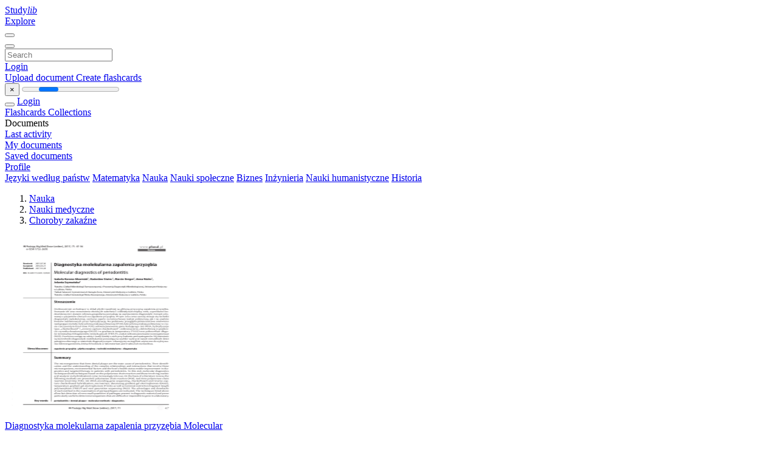

--- FILE ---
content_type: text/html;charset=UTF-8
request_url: https://studylibpl.com/catalog/Nauka/Nauki+medyczne/Choroby+zaka%C5%BAne/110
body_size: 7742
content:




















































<!DOCTYPE html>
<html lang="en">
<head>
    











<meta charset="utf-8">
<meta http-equiv="x-dns-prefetch-control" content="on">












<meta name="viewport" content="width=device-width, initial-scale=1, shrink-to-fit=no">
<meta http-equiv="x-ua-compatible" content="ie=edge">


    

<title>studylibpl.com - Essays, homework help, flashcards, research papers, book reports, and others</title>


    <meta name="description" content="Free essays, homework help, flashcards, research papers, book reports, term papers, history, science, politics">


    <meta name="keywords" content="Free essays, homework help, flashcards, research papers, book reports, term papers, history, science, politics">





    <meta name="thumbnail" content="/theme/issuu2/static/logo-studylib.png">







<link rel="stylesheet" href="/theme/issuu2/design-4/dist/styles/design-4.css?_=1768295396256">










<link rel="apple-touch-icon-precomposed" href="/apple-touch-icon-precomposed.png">
<link rel="apple-touch-icon" sizes="180x180" href="/apple-touch-icon.png">
<link rel="icon" type="image/png" sizes="32x32" href="/favicon-32x32.png">
<link rel="icon" type="image/png" sizes="194x194" href="/favicon-194x194.png">
<link rel="icon" type="image/png" sizes="192x192" href="/android-chrome-192x192.png">
<link rel="icon" type="image/png" sizes="16x16" href="/favicon-16x16.png">
<link rel="mask-icon" href="/safari-pinned-tab.svg" color="#ff6d5a">
<link rel="manifest" href="/site.webmanifest">
<meta name="msapplication-TileColor" content="#fff">
<meta name="msapplication-config" content="/browserconfig.xml">
<meta name="theme-color" content="#fff">




    <meta property="og:title" content="studylibpl.com - Essays, homework help, flashcards, research papers, book reports, and others"/>


    <meta property="og:description" content="Free essays, homework help, flashcards, research papers, book reports, term papers, history, science, politics">

<meta property="og:type" content="article"/>

    <meta property="og:url" content="https://studylibpl.com/catalog/Nauka/Nauki+medyczne/Choroby+zakaźne/110">


    <meta property="og:image" content="/theme/issuu2/static/logo-studylib.png">

<meta property="og:site_name" content="studylibpl.com">


    <meta name="twitter:title" content="studylibpl.com - Essays, homework help, flashcards, research papers, book reports, and others">


    <meta name="twitter:description" content="Free essays, homework help, flashcards, research papers, book reports, term papers, history, science, politics">

<meta name="twitter:card" content="summary">

    <meta name="twitter:image" content="/theme/issuu2/static/logo-studylib.png">

<meta name="twitter:site" content="@studylibpl.com">


            
        

<script>
    var gaUserId = 2;
    var gaUserType = 'empty';
</script>



<style>
.above-content
{
    height: 120px;
    max-height: 120px;
}
.above-content > div,
.above-content > div > ins
{
    height: 110px;
    max-height: 110px;
}

.below-content
{
     height: 120px;
	 max-height: 120px;
}
.below-content > div > ins,
.below-content > div
{
	  height: 110px;
	  max-height: 110px;
}
@media (max-width: 567px)
{
    .below-content,
	.below-content > div > ins,
	.below-content > div
	{
		height: initial;
		max-height: initial;
		
	}
}

.sidebar-top-content,
.sidebar-bottom-content
{
    margin-left:-15px;
}
</style>

<script async src="https://www.googletagmanager.com/gtag/js?id=G-ZX5V8T4FGP"></script>
<script>
window.dataLayer = window.dataLayer || [];
function gtag(){dataLayer.push(arguments)}
gtag('js', new Date());
gtag('config', 'G-ZX5V8T4FGP');
</script>


    <link rel="stylesheet" href="https://fonts.googleapis.com/css?family=Roboto:300,400&display=swap&subset=cyrillic">
<link rel="stylesheet" href="/memtrick_theme-c141f8/dist/theme.css">
<script>
    var Flashcards = {
        lang: 'en',
        root: "/flashcards",
        themeRoot: '/theme/issuu2/static'
    };
</script>



</head>

<body class="">

    
<noscript><iframe src="//www.googletagmanager.com/ns.html?id=GTM-W26NR3"
height="0" width="0" style="display:none;visibility:hidden"></iframe></noscript>
<script>(function(w,d,s,l,i){w[l]=w[l]||[];w[l].push({'gtm.start':
new Date().getTime(),event:'gtm.js'});var f=d.getElementsByTagName(s)[0],
j=d.createElement(s),dl=l!='dataLayer'?'&l='+l:'';j.async=true;j.src=
'//www.googletagmanager.com/gtm.js?id='+i+dl;f.parentNode.insertBefore(j,f);
})(window,document,'script','dataLayer','GTM-W26NR3');</script>


<nav class="navbar navbar-white navbar-expand-xl">
    <div class="navbar-nav nav flex-nowrap">
        <a class="navbar-brand" href="/">
            
                
                
                    <s class="fa-stack fa-xs">
                        <i class="fas fa-square fa-stack-2x"></i>
                        <i class="fas fa-users-class fa-stack-1x fa-inverse"></i>
                    </s>
                    <span class="hidden-sm-down d-inline-flex">
                        Study<em>lib</em>
                    </span>
                
            
        </a>
        <div class="nav-divider"></div>

        

        
            <a class="nav-item nav-link" href="/catalog/">
                Explore
            </a>
        

        

        
    </div>

    <button class="navbar-toggler collapsed" type="button"
            data-toggle="collapse" data-target="#navbar">
        <span class="navbar-toggler-icon"></span>
    </button>

    <div class="navbar-collapse collapse" id="navbar">
        <div class="nav-divider"></div>
        <form class="navbar-search form-inline" action="/search/">
            <div class="input-group">
                <div class="input-group-prepend">
                    <button class="form-btn btn btn-outline" type="submit">
                        <i class="fa fa-search"></i>
                    </button>
                </div>
                <input class="form-control" required
                       type="text" name="q" value=""
                       placeholder="Search">
            </div>
        </form>

        <div class="navbar-nav ml-auto text-nowrap">
            <div class="nav-divider"></div>

            
                <a class="nav-item nav-link" href="/login">
                    Login
                </a>
                <div class="nav-divider"></div>
            

            <div class="navbar-item navbar-text text-initial">
                
                    <a href="/uploadform" class="btn btn-sm btn-secondary"
                       onclick="_ym('document_upload'); return true">
                        Upload document
                    </a>
                

                

                
                    <a class="btn btn-sm btn-primary" href="/flashcards/new-pack">
                        Create flashcards
                    </a>
                
            </div>
        </div>
    </div>
</nav>

<div class="wrapper-default">
    <section class="upload-info my-3">
        <div class="container">
            <button class="close" type="button">&times;</button>
            <progress class="progress" max="100">
                <div class="progress">
                    <span class="progress-bar"></span>
                </div>
            </progress>
        </div>
    </section>

    <div class="row no-gutters flex-nowrap">
        <nav class="sidebar collapse bg-white
                
                "
             id="sidebar">

            <div class="sidebar-wrapper">
                
                <div class="sidebar-header sidebar-list-group-item--theme active text-truncate mt-2 py-1 d-flex align-items-baseline">
                    <button class="sidebar-toggle btn btn-transparent" type="button" data-toggle="collapse" data-target="#sidebar">
                        <i class="fa fa-home"></i>
                    </button>
                    <a class="sidebar-list-group-item--theme active flex-fill" href="/dashboard">
                        Login
                    </a>
                </div>

                <div class="list-group">
                    
                        
                            
                            
                            
                                <a class="list-group-item list-group-item-action sidebar-item
                                        "
                                   href="/flashcards/">

                                    <i class="fa fa-fw fa-brain"></i>
                                    Flashcards
                                </a>
                            
                        
                    
                        
                            
                            
                            
                                <a class="list-group-item list-group-item-action sidebar-item
                                        "
                                   href="/collections/">

                                    <i class="fa fa-fw fa-archive"></i>
                                    Collections
                                </a>
                            
                        
                    
                        
                            
                                <div class="sidebar-item list-group-divider"></div>
                            
                            
                            
                        
                    
                        
                            
                            
                                <div class="list-group-item list-group-item-action sidebar-item
                                        "
                                     href="#documents_list" data-toggle="list">

                                    <i class="fa fa-fw fa-file"></i>
                                    Documents

                                    <div class="list-group text-muted" id="documents_list">
                                        
                                            <a class="list-group-item list-group-item-action" href="/documents/activity">
                                                <i class="fa fa-fw fa-clock mt-1 float-left"></i>
                                                <div class="text-truncate">
                                                    Last activity
                                                </div>
                                            </a>
                                        
                                            <a class="list-group-item list-group-item-action" href="/documents/">
                                                <i class="fa fa-fw fa-folder-open mt-1 float-left"></i>
                                                <div class="text-truncate">
                                                    My documents
                                                </div>
                                            </a>
                                        
                                            <a class="list-group-item list-group-item-action" href="/documents/saved">
                                                <i class="fa fa-fw fa-bookmark mt-1 float-left"></i>
                                                <div class="text-truncate">
                                                    Saved documents
                                                </div>
                                            </a>
                                        
                                    </div>
                                </div>
                            
                            
                        
                    
                        
                            
                                <div class="sidebar-item list-group-divider"></div>
                            
                            
                            
                        
                    
                        
                            
                            
                            
                                <a class="list-group-item list-group-item-action sidebar-item
                                        "
                                   href="/profile">

                                    <i class="fa fa-fw fa-cog"></i>
                                    Profile
                                </a>
                            
                        
                    

                    
                </div>
            </div>
        </nav>

        <script>
            try {
                window.addEventListener('orientationchange', function () {
                    if (screen.availWidth < 640) {
                        document.getElementById('sidebar').classList.remove('show');
                    }
                });
                window.dispatchEvent(new Event('orientationchange'));
            } catch (e) {
            }
        </script>

        
            

            
                <div class="col container 
                         container-wide 
                        ">
                    
<section class="categories">
	<div class="panel m-md-3 p-3">
		<div class="d-flex flex-wrap justify-content-between mx-n2">
            <a class="text-nowrap px-2 "
                            href="/catalog/J%C4%99zyki+wed%C5%82ug+pa%C5%84stw">Języki według państw</a>
                <a class="text-nowrap px-2 "
                            href="/catalog/Matematyka">Matematyka</a>
                <a class="text-nowrap px-2 "
                            href="/catalog/Nauka">Nauka</a>
                <a class="text-nowrap px-2 "
                            href="/catalog/Nauki+spo%C5%82eczne">Nauki społeczne</a>
                <a class="text-nowrap px-2 "
                            href="/catalog/Biznes">Biznes</a>
                <a class="text-nowrap px-2 "
                            href="/catalog/In%C5%BCynieria">Inżynieria</a>
                <a class="text-nowrap px-2 "
                            href="/catalog/Nauki+humanistyczne">Nauki humanistyczne</a>
                <a class="text-nowrap px-2 "
                            href="/catalog/Historia">Historia</a>
                </div>
	</div>
</section>




<section class="catalog">
    <div class="panel m-md-3 mt-0 p-3">
        
            <div class="row">
                <ol class="breadcrumb">
                    
                    
                        <li class="breadcrumb-item">
                            <a class="" href="/catalog/Nauka">Nauka</a>
                        </li>
                    
                        <li class="breadcrumb-item">
                            <a class="" href="/catalog/Nauka/Nauki+medyczne">Nauki medyczne</a>
                        </li>
                    
                        <li class="breadcrumb-item">
                            <a class="active" href="/catalog/Nauka/Nauki+medyczne/Choroby+zaka%C5%BAne">Choroby zakaźne</a>
                        </li>
                    
                </ol>
            </div>
        

        <div class="row mb-4">
            
        </div>

        <div class="row">
            
                <div class="col-lg-3 col-md-4 col-sm-6">
                    <div class="card thumbnail-2 shadow-sm mb-3">
    <div class="card-img-top p-3">
        <a class="d-block" href="/doc/899955/diagnostyka-molekularna-zapalenia-przyz%C4%99bia-molecular">
            <img class="img-fluid w-100"  src="//s1.studylibpl.com/store/data/000899955_1-c2450c3b530b6dba6b8b064cb8cc1a12-300x300.png"
                alt="Diagnostyka molekularna zapalenia przyzębia Molecular" width="300px" height="300px">
        </a>
    </div>
    <div class="card-body p-3">
        <a class="card-link stretched-link" href="/doc/899955/diagnostyka-molekularna-zapalenia-przyz%C4%99bia-molecular" title="Diagnostyka molekularna zapalenia przyzębia Molecular">
            <div class="text-truncate3">Diagnostyka molekularna zapalenia przyzębia Molecular</div>
        </a>
    </div>
</div>

                </div>
            
                <div class="col-lg-3 col-md-4 col-sm-6">
                    <div class="card thumbnail-2 shadow-sm mb-3">
    <div class="card-img-top p-3">
        <a class="d-block" href="/doc/1340405/diagnostyka-mikrobiologiczna-zaka%C5%BCe%C5%84-krwi">
            <img class="img-fluid w-100"  src="//s1.studylibpl.com/store/data/001340405_1-b5c44811176c4356169effc411aaffb5-300x300.png"
                alt="Diagnostyka mikrobiologiczna zakażeń krwi" width="300px" height="300px">
        </a>
    </div>
    <div class="card-body p-3">
        <a class="card-link stretched-link" href="/doc/1340405/diagnostyka-mikrobiologiczna-zaka%C5%BCe%C5%84-krwi" title="Diagnostyka mikrobiologiczna zakażeń krwi">
            <div class="text-truncate3">Diagnostyka mikrobiologiczna zakażeń krwi</div>
        </a>
    </div>
</div>

                </div>
            
                <div class="col-lg-3 col-md-4 col-sm-6">
                    <div class="card thumbnail-2 shadow-sm mb-3">
    <div class="card-img-top p-3">
        <a class="d-block" href="/doc/745936/diagnostyka-mikrobiologiczna-u-chorych-na-mukowiscydoz%C4%99">
            <img class="img-fluid w-100"  src="//s1.studylibpl.com/store/data/000745936_1-a57c2400ec26073998732a232cf761ed-300x300.png"
                alt="Diagnostyka mikrobiologiczna u chorych na mukowiscydozę" width="300px" height="300px">
        </a>
    </div>
    <div class="card-body p-3">
        <a class="card-link stretched-link" href="/doc/745936/diagnostyka-mikrobiologiczna-u-chorych-na-mukowiscydoz%C4%99" title="Diagnostyka mikrobiologiczna u chorych na mukowiscydozę">
            <div class="text-truncate3">Diagnostyka mikrobiologiczna u chorych na mukowiscydozę</div>
        </a>
    </div>
</div>

                </div>
            
                <div class="col-lg-3 col-md-4 col-sm-6">
                    <div class="card thumbnail-2 shadow-sm mb-3">
    <div class="card-img-top p-3">
        <a class="d-block" href="/doc/994678/diagnostyka-mikrobiologiczna">
            <img class="img-fluid w-100"  src="//s1.studylibpl.com/store/data/000994678_1-a16866eec02d85864ff831b72b42692d-300x300.png"
                alt="Diagnostyka mikrobiologiczna" width="300px" height="300px">
        </a>
    </div>
    <div class="card-body p-3">
        <a class="card-link stretched-link" href="/doc/994678/diagnostyka-mikrobiologiczna" title="Diagnostyka mikrobiologiczna">
            <div class="text-truncate3">Diagnostyka mikrobiologiczna</div>
        </a>
    </div>
</div>

                </div>
            
                <div class="col-lg-3 col-md-4 col-sm-6">
                    <div class="card thumbnail-2 shadow-sm mb-3">
    <div class="card-img-top p-3">
        <a class="d-block" href="/doc/1325827/diagnostyka-mikrobiologiczna">
            <img class="img-fluid w-100"  src="//s1.studylibpl.com/store/data/001325827_1-9aeab451227477ba8653f92931a6cdab-300x300.png"
                alt="Diagnostyka mikrobiologiczna" width="300px" height="300px">
        </a>
    </div>
    <div class="card-body p-3">
        <a class="card-link stretched-link" href="/doc/1325827/diagnostyka-mikrobiologiczna" title="Diagnostyka mikrobiologiczna">
            <div class="text-truncate3">Diagnostyka mikrobiologiczna</div>
        </a>
    </div>
</div>

                </div>
            
                <div class="col-lg-3 col-md-4 col-sm-6">
                    <div class="card thumbnail-2 shadow-sm mb-3">
    <div class="card-img-top p-3">
        <a class="d-block" href="/doc/1262053/diagnostyka-laboratoryjna-zaka%C5%BCenia-parvowirusem-b19-u">
            <img class="img-fluid w-100"  src="//s1.studylibpl.com/store/data/001262053_1-2e2a8ca81ed2e4238623fb67306691c8-300x300.png"
                alt="Diagnostyka laboratoryjna zakażenia parvowirusem B19 u" width="300px" height="300px">
        </a>
    </div>
    <div class="card-body p-3">
        <a class="card-link stretched-link" href="/doc/1262053/diagnostyka-laboratoryjna-zaka%C5%BCenia-parvowirusem-b19-u" title="Diagnostyka laboratoryjna zakażenia parvowirusem B19 u">
            <div class="text-truncate3">Diagnostyka laboratoryjna zakażenia parvowirusem B19 u</div>
        </a>
    </div>
</div>

                </div>
            
                <div class="col-lg-3 col-md-4 col-sm-6">
                    <div class="card thumbnail-2 shadow-sm mb-3">
    <div class="card-img-top p-3">
        <a class="d-block" href="/doc/841417/diagnostyka-laboratoryjna-zaka%C5%BCe%C5%84-wirusem-zapalenia-w%C4%85tro...">
            <img class="img-fluid w-100"  src="//s1.studylibpl.com/store/data/000841417_1-53951574d3e757b8874ec5a294caa3dd-300x300.png"
                alt="Diagnostyka laboratoryjna zakażeń wirusem zapalenia wątroby typu C" width="300px" height="300px">
        </a>
    </div>
    <div class="card-body p-3">
        <a class="card-link stretched-link" href="/doc/841417/diagnostyka-laboratoryjna-zaka%C5%BCe%C5%84-wirusem-zapalenia-w%C4%85tro..." title="Diagnostyka laboratoryjna zakażeń wirusem zapalenia wątroby typu C">
            <div class="text-truncate3">Diagnostyka laboratoryjna zakażeń wirusem zapalenia wątroby typu C</div>
        </a>
    </div>
</div>

                </div>
            
                <div class="col-lg-3 col-md-4 col-sm-6">
                    <div class="card thumbnail-2 shadow-sm mb-3">
    <div class="card-img-top p-3">
        <a class="d-block" href="/doc/645431/diagnostyka-laboratoryjna-zaka%C5%BCe%C5%84-wirusem-zapalenia-w%C4%85tro...">
            <img class="img-fluid w-100"  src="//s1.studylibpl.com/store/data/000645431_1-d7e334a5aa58307f9c0950372dc9272b-300x300.png"
                alt="Diagnostyka laboratoryjna zakażeń wirusem zapalenia wątroby typu" width="300px" height="300px">
        </a>
    </div>
    <div class="card-body p-3">
        <a class="card-link stretched-link" href="/doc/645431/diagnostyka-laboratoryjna-zaka%C5%BCe%C5%84-wirusem-zapalenia-w%C4%85tro..." title="Diagnostyka laboratoryjna zakażeń wirusem zapalenia wątroby typu">
            <div class="text-truncate3">Diagnostyka laboratoryjna zakażeń wirusem zapalenia wątroby typu</div>
        </a>
    </div>
</div>

                </div>
            
                <div class="col-lg-3 col-md-4 col-sm-6">
                    <div class="card thumbnail-2 shadow-sm mb-3">
    <div class="card-img-top p-3">
        <a class="d-block" href="/doc/1385302/diagnostyka-laboratoryjna-w-biotechnologii">
            <img class="img-fluid w-100"  src="//s1.studylibpl.com/store/data/001385302_1-c241dfab0ed8c93233b02110535bea35-300x300.png"
                alt="Diagnostyka laboratoryjna w biotechnologii" width="300px" height="300px">
        </a>
    </div>
    <div class="card-body p-3">
        <a class="card-link stretched-link" href="/doc/1385302/diagnostyka-laboratoryjna-w-biotechnologii" title="Diagnostyka laboratoryjna w biotechnologii">
            <div class="text-truncate3">Diagnostyka laboratoryjna w biotechnologii</div>
        </a>
    </div>
</div>

                </div>
            
                <div class="col-lg-3 col-md-4 col-sm-6">
                    <div class="card thumbnail-2 shadow-sm mb-3">
    <div class="card-img-top p-3">
        <a class="d-block" href="/doc/1136300/diagnostyka-laboratoryjna-nieswoistych-zapale%C5%84-jelit-labo...">
            <img class="img-fluid w-100"  src="//s1.studylibpl.com/store/data/001136300_1-50025a7749003a276f63eb3eb5c349d0-300x300.png"
                alt="diagnostyka laboratoryjna nieswoistych zapaleń jelit laboratory" width="300px" height="300px">
        </a>
    </div>
    <div class="card-body p-3">
        <a class="card-link stretched-link" href="/doc/1136300/diagnostyka-laboratoryjna-nieswoistych-zapale%C5%84-jelit-labo..." title="diagnostyka laboratoryjna nieswoistych zapaleń jelit laboratory">
            <div class="text-truncate3">diagnostyka laboratoryjna nieswoistych zapaleń jelit laboratory</div>
        </a>
    </div>
</div>

                </div>
            
                <div class="col-lg-3 col-md-4 col-sm-6">
                    <div class="card thumbnail-2 shadow-sm mb-3">
    <div class="card-img-top p-3">
        <a class="d-block" href="/doc/1341827/diagnostyka-laboratoryjna-i-leczenie-zaka%C5%BCe%C5%84-wywo%C5%82anych-p...">
            <img class="img-fluid w-100"  src="//s1.studylibpl.com/store/data/001341827_1-27277796c17a82bde34090df823112f3-300x300.png"
                alt="diagnostyka laboratoryjna i leczenie zakażeń wywołanych przez" width="300px" height="300px">
        </a>
    </div>
    <div class="card-body p-3">
        <a class="card-link stretched-link" href="/doc/1341827/diagnostyka-laboratoryjna-i-leczenie-zaka%C5%BCe%C5%84-wywo%C5%82anych-p..." title="diagnostyka laboratoryjna i leczenie zakażeń wywołanych przez">
            <div class="text-truncate3">diagnostyka laboratoryjna i leczenie zakażeń wywołanych przez</div>
        </a>
    </div>
</div>

                </div>
            
                <div class="col-lg-3 col-md-4 col-sm-6">
                    <div class="card thumbnail-2 shadow-sm mb-3">
    <div class="card-img-top p-3">
        <a class="d-block" href="/doc/991253/diagnostyka-laboratoryjna-gru%C5%BAlicy-bydl%C4%99cej-u-zwierz%C4%85t-wolno">
            <img class="img-fluid w-100"  src="//s1.studylibpl.com/store/data/000991253_1-12ec723e572ebd729c98c4ebeb67c6a5-300x300.png"
                alt="Diagnostyka laboratoryjna gruźlicy bydlęcej u zwierząt wolno" width="300px" height="300px">
        </a>
    </div>
    <div class="card-body p-3">
        <a class="card-link stretched-link" href="/doc/991253/diagnostyka-laboratoryjna-gru%C5%BAlicy-bydl%C4%99cej-u-zwierz%C4%85t-wolno" title="Diagnostyka laboratoryjna gruźlicy bydlęcej u zwierząt wolno">
            <div class="text-truncate3">Diagnostyka laboratoryjna gruźlicy bydlęcej u zwierząt wolno</div>
        </a>
    </div>
</div>

                </div>
            
                <div class="col-lg-3 col-md-4 col-sm-6">
                    <div class="card thumbnail-2 shadow-sm mb-3">
    <div class="card-img-top p-3">
        <a class="d-block" href="/doc/1093975/diagnostyka-laboratoryjna-dna-hpv-w-profilaktyce-raka-szyjki">
            <img class="img-fluid w-100"  src="//s1.studylibpl.com/store/data/001093975_1-dee4c2bc01395ff35fc8e14f5642f65d-300x300.png"
                alt="Diagnostyka laboratoryjna DNA HPV w profilaktyce raka szyjki" width="300px" height="300px">
        </a>
    </div>
    <div class="card-body p-3">
        <a class="card-link stretched-link" href="/doc/1093975/diagnostyka-laboratoryjna-dna-hpv-w-profilaktyce-raka-szyjki" title="Diagnostyka laboratoryjna DNA HPV w profilaktyce raka szyjki">
            <div class="text-truncate3">Diagnostyka laboratoryjna DNA HPV w profilaktyce raka szyjki</div>
        </a>
    </div>
</div>

                </div>
            
                <div class="col-lg-3 col-md-4 col-sm-6">
                    <div class="card thumbnail-2 shadow-sm mb-3">
    <div class="card-img-top p-3">
        <a class="d-block" href="/doc/715373/diagnostyka-laboratoryjna-chor%C3%B3b-odkleszczowych">
            <img class="img-fluid w-100"  src="//s1.studylibpl.com/store/data/000715373_1-fa1975d398837ef9586f04a6df467d9b-300x300.png"
                alt="Diagnostyka laboratoryjna chor&oacute;b odkleszczowych" width="300px" height="300px">
        </a>
    </div>
    <div class="card-body p-3">
        <a class="card-link stretched-link" href="/doc/715373/diagnostyka-laboratoryjna-chor%C3%B3b-odkleszczowych" title="Diagnostyka laboratoryjna chor&oacute;b odkleszczowych">
            <div class="text-truncate3">Diagnostyka laboratoryjna chor&oacute;b odkleszczowych</div>
        </a>
    </div>
</div>

                </div>
            
                <div class="col-lg-3 col-md-4 col-sm-6">
                    <div class="card thumbnail-2 shadow-sm mb-3">
    <div class="card-img-top p-3">
        <a class="d-block" href="/doc/1479429/diagnostyka-laboratoryjna-boreliozy-w-%C5%9Brodowisku-pracownik%C3%B3w">
            <img class="img-fluid w-100"  src="//s1.studylibpl.com/store/data/001479429_1-e8488ae1d9bcc9425e4c35c66ae35cfc-300x300.png"
                alt="Diagnostyka laboratoryjna boreliozy w środowisku pracownik&oacute;w" width="300px" height="300px">
        </a>
    </div>
    <div class="card-body p-3">
        <a class="card-link stretched-link" href="/doc/1479429/diagnostyka-laboratoryjna-boreliozy-w-%C5%9Brodowisku-pracownik%C3%B3w" title="Diagnostyka laboratoryjna boreliozy w środowisku pracownik&oacute;w">
            <div class="text-truncate3">Diagnostyka laboratoryjna boreliozy w środowisku pracownik&oacute;w</div>
        </a>
    </div>
</div>

                </div>
            
                <div class="col-lg-3 col-md-4 col-sm-6">
                    <div class="card thumbnail-2 shadow-sm mb-3">
    <div class="card-img-top p-3">
        <a class="d-block" href="/doc/814151/diagnostyka-ki%C5%82y">
            <img class="img-fluid w-100"  src="//s1.studylibpl.com/store/data/000814151_1-7f3164d5f417dd6bd4877e8898afc4a9-300x300.png"
                alt="diagnostyka kiły" width="300px" height="300px">
        </a>
    </div>
    <div class="card-body p-3">
        <a class="card-link stretched-link" href="/doc/814151/diagnostyka-ki%C5%82y" title="diagnostyka kiły">
            <div class="text-truncate3">diagnostyka kiły</div>
        </a>
    </div>
</div>

                </div>
            
                <div class="col-lg-3 col-md-4 col-sm-6">
                    <div class="card thumbnail-2 shadow-sm mb-3">
    <div class="card-img-top p-3">
        <a class="d-block" href="/doc/1047410/diagnostyka-i-monitorowanie-wybranych-zaka%C5%BCe%C5%84-matka-dziecko">
            <img class="img-fluid w-100"  src="//s1.studylibpl.com/store/data/001047410_1-4f402565d0ae48004db65c3e10314dda-300x300.png"
                alt="Diagnostyka i monitorowanie wybranych zakażeń matka dziecko" width="300px" height="300px">
        </a>
    </div>
    <div class="card-body p-3">
        <a class="card-link stretched-link" href="/doc/1047410/diagnostyka-i-monitorowanie-wybranych-zaka%C5%BCe%C5%84-matka-dziecko" title="Diagnostyka i monitorowanie wybranych zakażeń matka dziecko">
            <div class="text-truncate3">Diagnostyka i monitorowanie wybranych zakażeń matka dziecko</div>
        </a>
    </div>
</div>

                </div>
            
                <div class="col-lg-3 col-md-4 col-sm-6">
                    <div class="card thumbnail-2 shadow-sm mb-3">
    <div class="card-img-top p-3">
        <a class="d-block" href="/doc/884713/diagnostyka-i-leczenie-zatorowo%C5%9Bci-p%C5%82ucnej-w-okresie-ci%C4%85%C5%BCy">
            <img class="img-fluid w-100"  src="//s1.studylibpl.com/store/data/000884713_1-239ffeb4d183ebd4f695ba4525068eb9-300x300.png"
                alt="Diagnostyka i leczenie zatorowości płucnej w okresie ciąży" width="300px" height="300px">
        </a>
    </div>
    <div class="card-body p-3">
        <a class="card-link stretched-link" href="/doc/884713/diagnostyka-i-leczenie-zatorowo%C5%9Bci-p%C5%82ucnej-w-okresie-ci%C4%85%C5%BCy" title="Diagnostyka i leczenie zatorowości płucnej w okresie ciąży">
            <div class="text-truncate3">Diagnostyka i leczenie zatorowości płucnej w okresie ciąży</div>
        </a>
    </div>
</div>

                </div>
            
                <div class="col-lg-3 col-md-4 col-sm-6">
                    <div class="card thumbnail-2 shadow-sm mb-3">
    <div class="card-img-top p-3">
        <a class="d-block" href="/doc/650264/diagnostyka-i-leczenie-limfadenopatii-u-dzieci">
            <img class="img-fluid w-100"  src="//s1.studylibpl.com/store/data/000650264_1-81d599098ecbe1338f2e74070adf7f87-300x300.png"
                alt="Diagnostyka i leczenie limfadenopatii u dzieci" width="300px" height="300px">
        </a>
    </div>
    <div class="card-body p-3">
        <a class="card-link stretched-link" href="/doc/650264/diagnostyka-i-leczenie-limfadenopatii-u-dzieci" title="Diagnostyka i leczenie limfadenopatii u dzieci">
            <div class="text-truncate3">Diagnostyka i leczenie limfadenopatii u dzieci</div>
        </a>
    </div>
</div>

                </div>
            
                <div class="col-lg-3 col-md-4 col-sm-6">
                    <div class="card thumbnail-2 shadow-sm mb-3">
    <div class="card-img-top p-3">
        <a class="d-block" href="/doc/758018/diagnostyka-i-leczenie-hiponatremii-%E2%80%93-wytyczne-dla-potrze...">
            <img class="img-fluid w-100"  src="//s1.studylibpl.com/store/data/000758018_1-1be180cb7fb6b6876c9361d437733920-300x300.png"
                alt="Diagnostyka i leczenie hiponatremii &ndash; wytyczne dla potrzeb praktyki" width="300px" height="300px">
        </a>
    </div>
    <div class="card-body p-3">
        <a class="card-link stretched-link" href="/doc/758018/diagnostyka-i-leczenie-hiponatremii-%E2%80%93-wytyczne-dla-potrze..." title="Diagnostyka i leczenie hiponatremii &ndash; wytyczne dla potrzeb praktyki">
            <div class="text-truncate3">Diagnostyka i leczenie hiponatremii &ndash; wytyczne dla potrzeb praktyki</div>
        </a>
    </div>
</div>

                </div>
            
                <div class="col-lg-3 col-md-4 col-sm-6">
                    <div class="card thumbnail-2 shadow-sm mb-3">
    <div class="card-img-top p-3">
        <a class="d-block" href="/doc/1407429/diagnostyka-i-leczenie-boreliozy-z-lyme-wytyczne">
            <img class="img-fluid w-100"  src="//s1.studylibpl.com/store/data/001407429_1-61d321e066bb1bd121bfd19ce13fe9ac-300x300.png"
                alt="Diagnostyka i leczenie boreliozy z Lyme Wytyczne" width="300px" height="300px">
        </a>
    </div>
    <div class="card-body p-3">
        <a class="card-link stretched-link" href="/doc/1407429/diagnostyka-i-leczenie-boreliozy-z-lyme-wytyczne" title="Diagnostyka i leczenie boreliozy z Lyme Wytyczne">
            <div class="text-truncate3">Diagnostyka i leczenie boreliozy z Lyme Wytyczne</div>
        </a>
    </div>
</div>

                </div>
            
        </div>

        
        
            










    





<ul class="pagination pagination-responsive ">
    
    <li class="page-item">
        
            <a class="page-link" href="/catalog/Nauka/Nauki+medyczne/Choroby+zaka%C5%BAne/109">
                <span aria-hidden="true">&laquo;</span>
                <span class="sr-only">prev</span>
            </a>
        
    </li>

    
        <li class="page-item">
            <a class="page-link" href="/catalog/Nauka/Nauki+medyczne/Choroby+zaka%C5%BAne/1">
                1
                
                    ...
                
            </a>
        </li>
    

    
    

    
        
            <li class="page-item">
                <a class="page-link" href="/catalog/Nauka/Nauki+medyczne/Choroby+zaka%C5%BAne/106">106</a>
            </li>
        
        
    
        
            <li class="page-item">
                <a class="page-link" href="/catalog/Nauka/Nauki+medyczne/Choroby+zaka%C5%BAne/107">107</a>
            </li>
        
        
    
        
            <li class="page-item">
                <a class="page-link" href="/catalog/Nauka/Nauki+medyczne/Choroby+zaka%C5%BAne/108">108</a>
            </li>
        
        
    
        
            <li class="page-item">
                <a class="page-link" href="/catalog/Nauka/Nauki+medyczne/Choroby+zaka%C5%BAne/109">109</a>
            </li>
        
        
    
        
        
            <li class="page-item active">
                <a class="page-link" href="/catalog/Nauka/Nauki+medyczne/Choroby+zaka%C5%BAne/110">110</a>
            </li>
        
    
        
            <li class="page-item">
                <a class="page-link" href="/catalog/Nauka/Nauki+medyczne/Choroby+zaka%C5%BAne/111">111</a>
            </li>
        
        
    
        
            <li class="page-item">
                <a class="page-link" href="/catalog/Nauka/Nauki+medyczne/Choroby+zaka%C5%BAne/112">112</a>
            </li>
        
        
    
        
            <li class="page-item">
                <a class="page-link" href="/catalog/Nauka/Nauki+medyczne/Choroby+zaka%C5%BAne/113">113</a>
            </li>
        
        
    
        
            <li class="page-item">
                <a class="page-link" href="/catalog/Nauka/Nauki+medyczne/Choroby+zaka%C5%BAne/114">114</a>
            </li>
        
        
    

    
        <li class="page-item">
            <a class="page-link" href="/catalog/Nauka/Nauki+medyczne/Choroby+zaka%C5%BAne/310">
                
                    ...
                
                310
            </a>
        </li>
    

    
    <li class="page-item">
        
            <a class="page-link" href="/catalog/Nauka/Nauki+medyczne/Choroby+zaka%C5%BAne/111">
                <span aria-hidden="true">&raquo;</span>
                <span class="sr-only">next</span>
            </a>
        
    </li>
</ul>
        
    </div>
</section>

                </div>
            

            
        
    </div>
</div>


    <footer class="footer2">
        <div class="container container-wide">
            <div class="row">
                <div class="col-md-6 bordered">
                    <div class="row">
                        <div class="col-6">
                            <div class="navigation">
                                <h6>Products</h6>
                                <nav class="nav flex-column text-white">




<a class="nav-item nav-link" href="/catalog/">Documents</a>

    <a class="nav-item nav-link" href="/flashcards/explorer">Flashcards</a>






</nav>
                            </div>
                        </div>

                        <div class="col-6">
                            <div class="navigation">
                                <h6>Support</h6>
                                <nav class="nav flex-column">




<a class="nav-item nav-link" href="/abuse">Report</a>
<a class="nav-item nav-link" href="/public/partners">Partners</a>
</nav>
                            </div>
                        </div>
                    </div>

                    <div class="copyright">
                        




<div class="my-3">&copy; 2013 - 2026 studylibpl.com all other trademarks and copyrights are the property of their respective owners</div>


        <a class="mr-3" href="/privacy" onclick="
            return window.__tcfapi && !!window.__tcfapi('displayConsentUi',2,(()=>{}))">
    Privacy</a>

        <a class="" href="/terms">
    Terms</a>



                    </div>
                </div>

                <div class="col-md-5 offset-md-1">
                    <div class="suggestion mt-4 pt-3">
                        




<h3>Make a suggestion</h3>
<p>Did you find mistakes in interface or texts? Or do you know how to improve StudyLib UI? Feel free to send suggestions. It's very important for us!</p>
<button class="btn btn-primary btn-suggestion" id="feedback-btn" type="button" data-toggle="modal" data-target="#feedback">
    Send feedback
</button>

                    </div>
                </div>
            </div>
        </div>
    </footer>


<div class="modal" id="feedback" tabindex="-1">
    <div class="modal-dialog modal-dialog-centered modal-lg">
        <div class="modal-content">
            <div class="modal-header">
                <h5 class="modal-title">&nbsp;</h5>
                <button class="close" id="collection-close" type="button" data-dismiss="modal">
                    <span class="far fa-times-circle"></span>
                </button>
            </div>
            <div class="modal-body">
                <h4 class="mb-2 text-center" id="feedback-msg">
                    Suggest us how to improve StudyLib
                </h4>

                <p class="text-muted text-center">
                    (For complaints, use
                    <a class="text-primary" href="/abuse">
                        another form
                    </a>)
                </p>

                <form>
                    <input type="hidden" name="url" id="feedback-url">
                    <div class="form-group">
                        <textarea class="form-control" required
                                  name="message" rows="10" min="4"
                                  placeholder="Write your concerns, suggestions and ideas here..."></textarea>
                    </div>
                    <div class="form-group row">
                        <div class="col-sm-6">
                            <label for="feedback_email" style="font-weight:500">
                                Your e-mail
                            </label>
                            <p class="text-muted small">
                                Input it if you want to receive answer
                            </p>
                            <input class="form-control" id="feedback_email"
                                   type="email" name="email"
                                   pattern="^[^\s@]+@[^\s@]{2,}\.[^\s@]{2,}$"
                                   placeholder="Enter email">
                        </div>
                        <div class="col-sm-6">
                            <p class="mt-3 mt-md-0" style="font-weight:500">
                                Rate us
                            </p>
                            <div class="custom-control custom-radio custom-control-inline">
                                <input class="custom-control-input" id="feedback_rating_1"
                                       type="radio" name="rating" value="1"/>
                                <label class="custom-control-label" for="feedback_rating_1">1</label>
                            </div>
                            <div class="custom-control custom-radio custom-control-inline">
                                <input class="custom-control-input" id="feedback_rating_2"
                                       type="radio" name="rating" value="2"/>
                                <label class="custom-control-label" for="feedback_rating_2">2</label>
                            </div>
                            <div class="custom-control custom-radio custom-control-inline">
                                <input class="custom-control-input" id="feedback_rating_3"
                                       type="radio" name="rating" value="3"/>
                                <label class="custom-control-label" for="feedback_rating_3">3</label>
                            </div>
                            <div class="custom-control custom-radio custom-control-inline">
                                <input class="custom-control-input" id="feedback_rating_4"
                                       type="radio" name="rating" value="4"/>
                                <label class="custom-control-label" for="feedback_rating_4">4</label>
                            </div>
                            <div class="custom-control custom-radio custom-control-inline">
                                <input class="custom-control-input" id="feedback_rating_5"
                                       type="radio" name="rating" value="5"/>
                                <label class="custom-control-label" for="feedback_rating_5">5</label>
                            </div>
                        </div>
                    </div>

                    <div class="float-right">
                        <button class="btn btn-link" type="button" data-dismiss="modal">
                            Cancel
                        </button>
                        <button class="btn btn-primary" type="submit">
                            Send
                        </button>
                    </div>
                </form>
            </div>
        </div>
    </div>
</div>

<script>
var FileAPI =
{
    debug: false,
    withCredentials: false,
    staticPath: '/theme/common/static/fileapi@2.2.0/dist/',
    storeUrl: '//s1.studylibpl.com/store/upload',
    currentUserId: '2' || 2,
    afterUploadRedirect: '//studylibpl.com/afterupload'.replace(window.location.hostname, window.location.host)
};
</script>

<!-- /theme/common/static -->
<script data-cfasync="false" src="/theme/issuu2/design-4/dist/scripts/design-4.js?_=1768295396256"></script>

<script src="/memtrick_theme-c141f8/dist/ui.js"></script>

    
<script>function _ym() {}</script>

<script type="text/javascript" >
(function(m,e,t,r,i,k,a){m[i]=m[i]||function(){(m[i].a=m[i].a||[]).push(arguments)};
m[i].l=1*new Date();k=e.createElement(t),a=e.getElementsByTagName(t)[0],k.async=1,k.src=r,a.parentNode.insertBefore(k,a)})
(window, document, "script", "https://mc.yandex.ru/metrika/tag.js", "ym");

ym(45714672, "init", {
    id:45714672,
    clickmap:true,
    trackLinks:true,
    accurateTrackBounce:true,
    webvisor:false
});
function _ym(target, params, callback, ctx)
{
    ym('45714672', 'reachGoal', target, params, callback, ctx);
}
</script>
<noscript><div><img src="https://mc.yandex.ru/watch/45714672" style="position:absolute; left:-9999px;" alt="" /></div></noscript>

<script defer src="https://static.cloudflareinsights.com/beacon.min.js/vcd15cbe7772f49c399c6a5babf22c1241717689176015" integrity="sha512-ZpsOmlRQV6y907TI0dKBHq9Md29nnaEIPlkf84rnaERnq6zvWvPUqr2ft8M1aS28oN72PdrCzSjY4U6VaAw1EQ==" data-cf-beacon='{"version":"2024.11.0","token":"a1afadde633f435dbb9be9929202b87a","r":1,"server_timing":{"name":{"cfCacheStatus":true,"cfEdge":true,"cfExtPri":true,"cfL4":true,"cfOrigin":true,"cfSpeedBrain":true},"location_startswith":null}}' crossorigin="anonymous"></script>
</body>
</html>

